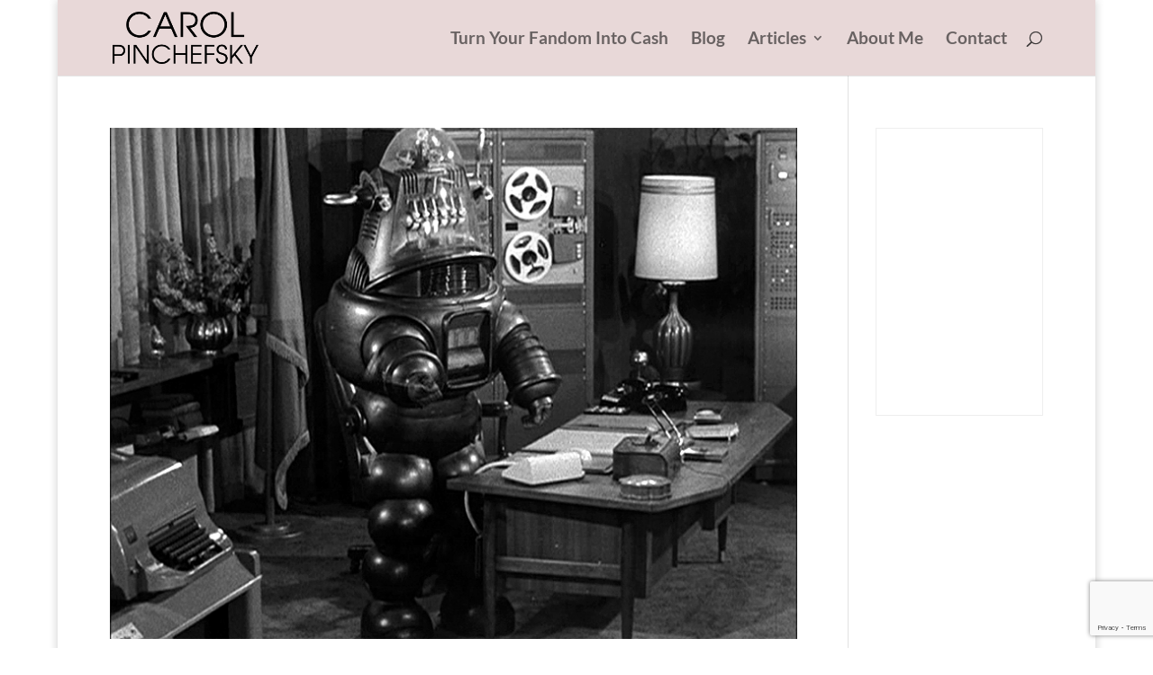

--- FILE ---
content_type: text/html; charset=utf-8
request_url: https://www.google.com/recaptcha/api2/anchor?ar=1&k=6LeQWWAeAAAAADmHrYZdSUnTj6O7_02Jgwkl8Z5m&co=aHR0cHM6Ly9jYXJvbHBpbmNoZWZza3kuY29tOjQ0Mw..&hl=en&v=N67nZn4AqZkNcbeMu4prBgzg&size=invisible&anchor-ms=20000&execute-ms=30000&cb=5xtbged38q0o
body_size: 48909
content:
<!DOCTYPE HTML><html dir="ltr" lang="en"><head><meta http-equiv="Content-Type" content="text/html; charset=UTF-8">
<meta http-equiv="X-UA-Compatible" content="IE=edge">
<title>reCAPTCHA</title>
<style type="text/css">
/* cyrillic-ext */
@font-face {
  font-family: 'Roboto';
  font-style: normal;
  font-weight: 400;
  font-stretch: 100%;
  src: url(//fonts.gstatic.com/s/roboto/v48/KFO7CnqEu92Fr1ME7kSn66aGLdTylUAMa3GUBHMdazTgWw.woff2) format('woff2');
  unicode-range: U+0460-052F, U+1C80-1C8A, U+20B4, U+2DE0-2DFF, U+A640-A69F, U+FE2E-FE2F;
}
/* cyrillic */
@font-face {
  font-family: 'Roboto';
  font-style: normal;
  font-weight: 400;
  font-stretch: 100%;
  src: url(//fonts.gstatic.com/s/roboto/v48/KFO7CnqEu92Fr1ME7kSn66aGLdTylUAMa3iUBHMdazTgWw.woff2) format('woff2');
  unicode-range: U+0301, U+0400-045F, U+0490-0491, U+04B0-04B1, U+2116;
}
/* greek-ext */
@font-face {
  font-family: 'Roboto';
  font-style: normal;
  font-weight: 400;
  font-stretch: 100%;
  src: url(//fonts.gstatic.com/s/roboto/v48/KFO7CnqEu92Fr1ME7kSn66aGLdTylUAMa3CUBHMdazTgWw.woff2) format('woff2');
  unicode-range: U+1F00-1FFF;
}
/* greek */
@font-face {
  font-family: 'Roboto';
  font-style: normal;
  font-weight: 400;
  font-stretch: 100%;
  src: url(//fonts.gstatic.com/s/roboto/v48/KFO7CnqEu92Fr1ME7kSn66aGLdTylUAMa3-UBHMdazTgWw.woff2) format('woff2');
  unicode-range: U+0370-0377, U+037A-037F, U+0384-038A, U+038C, U+038E-03A1, U+03A3-03FF;
}
/* math */
@font-face {
  font-family: 'Roboto';
  font-style: normal;
  font-weight: 400;
  font-stretch: 100%;
  src: url(//fonts.gstatic.com/s/roboto/v48/KFO7CnqEu92Fr1ME7kSn66aGLdTylUAMawCUBHMdazTgWw.woff2) format('woff2');
  unicode-range: U+0302-0303, U+0305, U+0307-0308, U+0310, U+0312, U+0315, U+031A, U+0326-0327, U+032C, U+032F-0330, U+0332-0333, U+0338, U+033A, U+0346, U+034D, U+0391-03A1, U+03A3-03A9, U+03B1-03C9, U+03D1, U+03D5-03D6, U+03F0-03F1, U+03F4-03F5, U+2016-2017, U+2034-2038, U+203C, U+2040, U+2043, U+2047, U+2050, U+2057, U+205F, U+2070-2071, U+2074-208E, U+2090-209C, U+20D0-20DC, U+20E1, U+20E5-20EF, U+2100-2112, U+2114-2115, U+2117-2121, U+2123-214F, U+2190, U+2192, U+2194-21AE, U+21B0-21E5, U+21F1-21F2, U+21F4-2211, U+2213-2214, U+2216-22FF, U+2308-230B, U+2310, U+2319, U+231C-2321, U+2336-237A, U+237C, U+2395, U+239B-23B7, U+23D0, U+23DC-23E1, U+2474-2475, U+25AF, U+25B3, U+25B7, U+25BD, U+25C1, U+25CA, U+25CC, U+25FB, U+266D-266F, U+27C0-27FF, U+2900-2AFF, U+2B0E-2B11, U+2B30-2B4C, U+2BFE, U+3030, U+FF5B, U+FF5D, U+1D400-1D7FF, U+1EE00-1EEFF;
}
/* symbols */
@font-face {
  font-family: 'Roboto';
  font-style: normal;
  font-weight: 400;
  font-stretch: 100%;
  src: url(//fonts.gstatic.com/s/roboto/v48/KFO7CnqEu92Fr1ME7kSn66aGLdTylUAMaxKUBHMdazTgWw.woff2) format('woff2');
  unicode-range: U+0001-000C, U+000E-001F, U+007F-009F, U+20DD-20E0, U+20E2-20E4, U+2150-218F, U+2190, U+2192, U+2194-2199, U+21AF, U+21E6-21F0, U+21F3, U+2218-2219, U+2299, U+22C4-22C6, U+2300-243F, U+2440-244A, U+2460-24FF, U+25A0-27BF, U+2800-28FF, U+2921-2922, U+2981, U+29BF, U+29EB, U+2B00-2BFF, U+4DC0-4DFF, U+FFF9-FFFB, U+10140-1018E, U+10190-1019C, U+101A0, U+101D0-101FD, U+102E0-102FB, U+10E60-10E7E, U+1D2C0-1D2D3, U+1D2E0-1D37F, U+1F000-1F0FF, U+1F100-1F1AD, U+1F1E6-1F1FF, U+1F30D-1F30F, U+1F315, U+1F31C, U+1F31E, U+1F320-1F32C, U+1F336, U+1F378, U+1F37D, U+1F382, U+1F393-1F39F, U+1F3A7-1F3A8, U+1F3AC-1F3AF, U+1F3C2, U+1F3C4-1F3C6, U+1F3CA-1F3CE, U+1F3D4-1F3E0, U+1F3ED, U+1F3F1-1F3F3, U+1F3F5-1F3F7, U+1F408, U+1F415, U+1F41F, U+1F426, U+1F43F, U+1F441-1F442, U+1F444, U+1F446-1F449, U+1F44C-1F44E, U+1F453, U+1F46A, U+1F47D, U+1F4A3, U+1F4B0, U+1F4B3, U+1F4B9, U+1F4BB, U+1F4BF, U+1F4C8-1F4CB, U+1F4D6, U+1F4DA, U+1F4DF, U+1F4E3-1F4E6, U+1F4EA-1F4ED, U+1F4F7, U+1F4F9-1F4FB, U+1F4FD-1F4FE, U+1F503, U+1F507-1F50B, U+1F50D, U+1F512-1F513, U+1F53E-1F54A, U+1F54F-1F5FA, U+1F610, U+1F650-1F67F, U+1F687, U+1F68D, U+1F691, U+1F694, U+1F698, U+1F6AD, U+1F6B2, U+1F6B9-1F6BA, U+1F6BC, U+1F6C6-1F6CF, U+1F6D3-1F6D7, U+1F6E0-1F6EA, U+1F6F0-1F6F3, U+1F6F7-1F6FC, U+1F700-1F7FF, U+1F800-1F80B, U+1F810-1F847, U+1F850-1F859, U+1F860-1F887, U+1F890-1F8AD, U+1F8B0-1F8BB, U+1F8C0-1F8C1, U+1F900-1F90B, U+1F93B, U+1F946, U+1F984, U+1F996, U+1F9E9, U+1FA00-1FA6F, U+1FA70-1FA7C, U+1FA80-1FA89, U+1FA8F-1FAC6, U+1FACE-1FADC, U+1FADF-1FAE9, U+1FAF0-1FAF8, U+1FB00-1FBFF;
}
/* vietnamese */
@font-face {
  font-family: 'Roboto';
  font-style: normal;
  font-weight: 400;
  font-stretch: 100%;
  src: url(//fonts.gstatic.com/s/roboto/v48/KFO7CnqEu92Fr1ME7kSn66aGLdTylUAMa3OUBHMdazTgWw.woff2) format('woff2');
  unicode-range: U+0102-0103, U+0110-0111, U+0128-0129, U+0168-0169, U+01A0-01A1, U+01AF-01B0, U+0300-0301, U+0303-0304, U+0308-0309, U+0323, U+0329, U+1EA0-1EF9, U+20AB;
}
/* latin-ext */
@font-face {
  font-family: 'Roboto';
  font-style: normal;
  font-weight: 400;
  font-stretch: 100%;
  src: url(//fonts.gstatic.com/s/roboto/v48/KFO7CnqEu92Fr1ME7kSn66aGLdTylUAMa3KUBHMdazTgWw.woff2) format('woff2');
  unicode-range: U+0100-02BA, U+02BD-02C5, U+02C7-02CC, U+02CE-02D7, U+02DD-02FF, U+0304, U+0308, U+0329, U+1D00-1DBF, U+1E00-1E9F, U+1EF2-1EFF, U+2020, U+20A0-20AB, U+20AD-20C0, U+2113, U+2C60-2C7F, U+A720-A7FF;
}
/* latin */
@font-face {
  font-family: 'Roboto';
  font-style: normal;
  font-weight: 400;
  font-stretch: 100%;
  src: url(//fonts.gstatic.com/s/roboto/v48/KFO7CnqEu92Fr1ME7kSn66aGLdTylUAMa3yUBHMdazQ.woff2) format('woff2');
  unicode-range: U+0000-00FF, U+0131, U+0152-0153, U+02BB-02BC, U+02C6, U+02DA, U+02DC, U+0304, U+0308, U+0329, U+2000-206F, U+20AC, U+2122, U+2191, U+2193, U+2212, U+2215, U+FEFF, U+FFFD;
}
/* cyrillic-ext */
@font-face {
  font-family: 'Roboto';
  font-style: normal;
  font-weight: 500;
  font-stretch: 100%;
  src: url(//fonts.gstatic.com/s/roboto/v48/KFO7CnqEu92Fr1ME7kSn66aGLdTylUAMa3GUBHMdazTgWw.woff2) format('woff2');
  unicode-range: U+0460-052F, U+1C80-1C8A, U+20B4, U+2DE0-2DFF, U+A640-A69F, U+FE2E-FE2F;
}
/* cyrillic */
@font-face {
  font-family: 'Roboto';
  font-style: normal;
  font-weight: 500;
  font-stretch: 100%;
  src: url(//fonts.gstatic.com/s/roboto/v48/KFO7CnqEu92Fr1ME7kSn66aGLdTylUAMa3iUBHMdazTgWw.woff2) format('woff2');
  unicode-range: U+0301, U+0400-045F, U+0490-0491, U+04B0-04B1, U+2116;
}
/* greek-ext */
@font-face {
  font-family: 'Roboto';
  font-style: normal;
  font-weight: 500;
  font-stretch: 100%;
  src: url(//fonts.gstatic.com/s/roboto/v48/KFO7CnqEu92Fr1ME7kSn66aGLdTylUAMa3CUBHMdazTgWw.woff2) format('woff2');
  unicode-range: U+1F00-1FFF;
}
/* greek */
@font-face {
  font-family: 'Roboto';
  font-style: normal;
  font-weight: 500;
  font-stretch: 100%;
  src: url(//fonts.gstatic.com/s/roboto/v48/KFO7CnqEu92Fr1ME7kSn66aGLdTylUAMa3-UBHMdazTgWw.woff2) format('woff2');
  unicode-range: U+0370-0377, U+037A-037F, U+0384-038A, U+038C, U+038E-03A1, U+03A3-03FF;
}
/* math */
@font-face {
  font-family: 'Roboto';
  font-style: normal;
  font-weight: 500;
  font-stretch: 100%;
  src: url(//fonts.gstatic.com/s/roboto/v48/KFO7CnqEu92Fr1ME7kSn66aGLdTylUAMawCUBHMdazTgWw.woff2) format('woff2');
  unicode-range: U+0302-0303, U+0305, U+0307-0308, U+0310, U+0312, U+0315, U+031A, U+0326-0327, U+032C, U+032F-0330, U+0332-0333, U+0338, U+033A, U+0346, U+034D, U+0391-03A1, U+03A3-03A9, U+03B1-03C9, U+03D1, U+03D5-03D6, U+03F0-03F1, U+03F4-03F5, U+2016-2017, U+2034-2038, U+203C, U+2040, U+2043, U+2047, U+2050, U+2057, U+205F, U+2070-2071, U+2074-208E, U+2090-209C, U+20D0-20DC, U+20E1, U+20E5-20EF, U+2100-2112, U+2114-2115, U+2117-2121, U+2123-214F, U+2190, U+2192, U+2194-21AE, U+21B0-21E5, U+21F1-21F2, U+21F4-2211, U+2213-2214, U+2216-22FF, U+2308-230B, U+2310, U+2319, U+231C-2321, U+2336-237A, U+237C, U+2395, U+239B-23B7, U+23D0, U+23DC-23E1, U+2474-2475, U+25AF, U+25B3, U+25B7, U+25BD, U+25C1, U+25CA, U+25CC, U+25FB, U+266D-266F, U+27C0-27FF, U+2900-2AFF, U+2B0E-2B11, U+2B30-2B4C, U+2BFE, U+3030, U+FF5B, U+FF5D, U+1D400-1D7FF, U+1EE00-1EEFF;
}
/* symbols */
@font-face {
  font-family: 'Roboto';
  font-style: normal;
  font-weight: 500;
  font-stretch: 100%;
  src: url(//fonts.gstatic.com/s/roboto/v48/KFO7CnqEu92Fr1ME7kSn66aGLdTylUAMaxKUBHMdazTgWw.woff2) format('woff2');
  unicode-range: U+0001-000C, U+000E-001F, U+007F-009F, U+20DD-20E0, U+20E2-20E4, U+2150-218F, U+2190, U+2192, U+2194-2199, U+21AF, U+21E6-21F0, U+21F3, U+2218-2219, U+2299, U+22C4-22C6, U+2300-243F, U+2440-244A, U+2460-24FF, U+25A0-27BF, U+2800-28FF, U+2921-2922, U+2981, U+29BF, U+29EB, U+2B00-2BFF, U+4DC0-4DFF, U+FFF9-FFFB, U+10140-1018E, U+10190-1019C, U+101A0, U+101D0-101FD, U+102E0-102FB, U+10E60-10E7E, U+1D2C0-1D2D3, U+1D2E0-1D37F, U+1F000-1F0FF, U+1F100-1F1AD, U+1F1E6-1F1FF, U+1F30D-1F30F, U+1F315, U+1F31C, U+1F31E, U+1F320-1F32C, U+1F336, U+1F378, U+1F37D, U+1F382, U+1F393-1F39F, U+1F3A7-1F3A8, U+1F3AC-1F3AF, U+1F3C2, U+1F3C4-1F3C6, U+1F3CA-1F3CE, U+1F3D4-1F3E0, U+1F3ED, U+1F3F1-1F3F3, U+1F3F5-1F3F7, U+1F408, U+1F415, U+1F41F, U+1F426, U+1F43F, U+1F441-1F442, U+1F444, U+1F446-1F449, U+1F44C-1F44E, U+1F453, U+1F46A, U+1F47D, U+1F4A3, U+1F4B0, U+1F4B3, U+1F4B9, U+1F4BB, U+1F4BF, U+1F4C8-1F4CB, U+1F4D6, U+1F4DA, U+1F4DF, U+1F4E3-1F4E6, U+1F4EA-1F4ED, U+1F4F7, U+1F4F9-1F4FB, U+1F4FD-1F4FE, U+1F503, U+1F507-1F50B, U+1F50D, U+1F512-1F513, U+1F53E-1F54A, U+1F54F-1F5FA, U+1F610, U+1F650-1F67F, U+1F687, U+1F68D, U+1F691, U+1F694, U+1F698, U+1F6AD, U+1F6B2, U+1F6B9-1F6BA, U+1F6BC, U+1F6C6-1F6CF, U+1F6D3-1F6D7, U+1F6E0-1F6EA, U+1F6F0-1F6F3, U+1F6F7-1F6FC, U+1F700-1F7FF, U+1F800-1F80B, U+1F810-1F847, U+1F850-1F859, U+1F860-1F887, U+1F890-1F8AD, U+1F8B0-1F8BB, U+1F8C0-1F8C1, U+1F900-1F90B, U+1F93B, U+1F946, U+1F984, U+1F996, U+1F9E9, U+1FA00-1FA6F, U+1FA70-1FA7C, U+1FA80-1FA89, U+1FA8F-1FAC6, U+1FACE-1FADC, U+1FADF-1FAE9, U+1FAF0-1FAF8, U+1FB00-1FBFF;
}
/* vietnamese */
@font-face {
  font-family: 'Roboto';
  font-style: normal;
  font-weight: 500;
  font-stretch: 100%;
  src: url(//fonts.gstatic.com/s/roboto/v48/KFO7CnqEu92Fr1ME7kSn66aGLdTylUAMa3OUBHMdazTgWw.woff2) format('woff2');
  unicode-range: U+0102-0103, U+0110-0111, U+0128-0129, U+0168-0169, U+01A0-01A1, U+01AF-01B0, U+0300-0301, U+0303-0304, U+0308-0309, U+0323, U+0329, U+1EA0-1EF9, U+20AB;
}
/* latin-ext */
@font-face {
  font-family: 'Roboto';
  font-style: normal;
  font-weight: 500;
  font-stretch: 100%;
  src: url(//fonts.gstatic.com/s/roboto/v48/KFO7CnqEu92Fr1ME7kSn66aGLdTylUAMa3KUBHMdazTgWw.woff2) format('woff2');
  unicode-range: U+0100-02BA, U+02BD-02C5, U+02C7-02CC, U+02CE-02D7, U+02DD-02FF, U+0304, U+0308, U+0329, U+1D00-1DBF, U+1E00-1E9F, U+1EF2-1EFF, U+2020, U+20A0-20AB, U+20AD-20C0, U+2113, U+2C60-2C7F, U+A720-A7FF;
}
/* latin */
@font-face {
  font-family: 'Roboto';
  font-style: normal;
  font-weight: 500;
  font-stretch: 100%;
  src: url(//fonts.gstatic.com/s/roboto/v48/KFO7CnqEu92Fr1ME7kSn66aGLdTylUAMa3yUBHMdazQ.woff2) format('woff2');
  unicode-range: U+0000-00FF, U+0131, U+0152-0153, U+02BB-02BC, U+02C6, U+02DA, U+02DC, U+0304, U+0308, U+0329, U+2000-206F, U+20AC, U+2122, U+2191, U+2193, U+2212, U+2215, U+FEFF, U+FFFD;
}
/* cyrillic-ext */
@font-face {
  font-family: 'Roboto';
  font-style: normal;
  font-weight: 900;
  font-stretch: 100%;
  src: url(//fonts.gstatic.com/s/roboto/v48/KFO7CnqEu92Fr1ME7kSn66aGLdTylUAMa3GUBHMdazTgWw.woff2) format('woff2');
  unicode-range: U+0460-052F, U+1C80-1C8A, U+20B4, U+2DE0-2DFF, U+A640-A69F, U+FE2E-FE2F;
}
/* cyrillic */
@font-face {
  font-family: 'Roboto';
  font-style: normal;
  font-weight: 900;
  font-stretch: 100%;
  src: url(//fonts.gstatic.com/s/roboto/v48/KFO7CnqEu92Fr1ME7kSn66aGLdTylUAMa3iUBHMdazTgWw.woff2) format('woff2');
  unicode-range: U+0301, U+0400-045F, U+0490-0491, U+04B0-04B1, U+2116;
}
/* greek-ext */
@font-face {
  font-family: 'Roboto';
  font-style: normal;
  font-weight: 900;
  font-stretch: 100%;
  src: url(//fonts.gstatic.com/s/roboto/v48/KFO7CnqEu92Fr1ME7kSn66aGLdTylUAMa3CUBHMdazTgWw.woff2) format('woff2');
  unicode-range: U+1F00-1FFF;
}
/* greek */
@font-face {
  font-family: 'Roboto';
  font-style: normal;
  font-weight: 900;
  font-stretch: 100%;
  src: url(//fonts.gstatic.com/s/roboto/v48/KFO7CnqEu92Fr1ME7kSn66aGLdTylUAMa3-UBHMdazTgWw.woff2) format('woff2');
  unicode-range: U+0370-0377, U+037A-037F, U+0384-038A, U+038C, U+038E-03A1, U+03A3-03FF;
}
/* math */
@font-face {
  font-family: 'Roboto';
  font-style: normal;
  font-weight: 900;
  font-stretch: 100%;
  src: url(//fonts.gstatic.com/s/roboto/v48/KFO7CnqEu92Fr1ME7kSn66aGLdTylUAMawCUBHMdazTgWw.woff2) format('woff2');
  unicode-range: U+0302-0303, U+0305, U+0307-0308, U+0310, U+0312, U+0315, U+031A, U+0326-0327, U+032C, U+032F-0330, U+0332-0333, U+0338, U+033A, U+0346, U+034D, U+0391-03A1, U+03A3-03A9, U+03B1-03C9, U+03D1, U+03D5-03D6, U+03F0-03F1, U+03F4-03F5, U+2016-2017, U+2034-2038, U+203C, U+2040, U+2043, U+2047, U+2050, U+2057, U+205F, U+2070-2071, U+2074-208E, U+2090-209C, U+20D0-20DC, U+20E1, U+20E5-20EF, U+2100-2112, U+2114-2115, U+2117-2121, U+2123-214F, U+2190, U+2192, U+2194-21AE, U+21B0-21E5, U+21F1-21F2, U+21F4-2211, U+2213-2214, U+2216-22FF, U+2308-230B, U+2310, U+2319, U+231C-2321, U+2336-237A, U+237C, U+2395, U+239B-23B7, U+23D0, U+23DC-23E1, U+2474-2475, U+25AF, U+25B3, U+25B7, U+25BD, U+25C1, U+25CA, U+25CC, U+25FB, U+266D-266F, U+27C0-27FF, U+2900-2AFF, U+2B0E-2B11, U+2B30-2B4C, U+2BFE, U+3030, U+FF5B, U+FF5D, U+1D400-1D7FF, U+1EE00-1EEFF;
}
/* symbols */
@font-face {
  font-family: 'Roboto';
  font-style: normal;
  font-weight: 900;
  font-stretch: 100%;
  src: url(//fonts.gstatic.com/s/roboto/v48/KFO7CnqEu92Fr1ME7kSn66aGLdTylUAMaxKUBHMdazTgWw.woff2) format('woff2');
  unicode-range: U+0001-000C, U+000E-001F, U+007F-009F, U+20DD-20E0, U+20E2-20E4, U+2150-218F, U+2190, U+2192, U+2194-2199, U+21AF, U+21E6-21F0, U+21F3, U+2218-2219, U+2299, U+22C4-22C6, U+2300-243F, U+2440-244A, U+2460-24FF, U+25A0-27BF, U+2800-28FF, U+2921-2922, U+2981, U+29BF, U+29EB, U+2B00-2BFF, U+4DC0-4DFF, U+FFF9-FFFB, U+10140-1018E, U+10190-1019C, U+101A0, U+101D0-101FD, U+102E0-102FB, U+10E60-10E7E, U+1D2C0-1D2D3, U+1D2E0-1D37F, U+1F000-1F0FF, U+1F100-1F1AD, U+1F1E6-1F1FF, U+1F30D-1F30F, U+1F315, U+1F31C, U+1F31E, U+1F320-1F32C, U+1F336, U+1F378, U+1F37D, U+1F382, U+1F393-1F39F, U+1F3A7-1F3A8, U+1F3AC-1F3AF, U+1F3C2, U+1F3C4-1F3C6, U+1F3CA-1F3CE, U+1F3D4-1F3E0, U+1F3ED, U+1F3F1-1F3F3, U+1F3F5-1F3F7, U+1F408, U+1F415, U+1F41F, U+1F426, U+1F43F, U+1F441-1F442, U+1F444, U+1F446-1F449, U+1F44C-1F44E, U+1F453, U+1F46A, U+1F47D, U+1F4A3, U+1F4B0, U+1F4B3, U+1F4B9, U+1F4BB, U+1F4BF, U+1F4C8-1F4CB, U+1F4D6, U+1F4DA, U+1F4DF, U+1F4E3-1F4E6, U+1F4EA-1F4ED, U+1F4F7, U+1F4F9-1F4FB, U+1F4FD-1F4FE, U+1F503, U+1F507-1F50B, U+1F50D, U+1F512-1F513, U+1F53E-1F54A, U+1F54F-1F5FA, U+1F610, U+1F650-1F67F, U+1F687, U+1F68D, U+1F691, U+1F694, U+1F698, U+1F6AD, U+1F6B2, U+1F6B9-1F6BA, U+1F6BC, U+1F6C6-1F6CF, U+1F6D3-1F6D7, U+1F6E0-1F6EA, U+1F6F0-1F6F3, U+1F6F7-1F6FC, U+1F700-1F7FF, U+1F800-1F80B, U+1F810-1F847, U+1F850-1F859, U+1F860-1F887, U+1F890-1F8AD, U+1F8B0-1F8BB, U+1F8C0-1F8C1, U+1F900-1F90B, U+1F93B, U+1F946, U+1F984, U+1F996, U+1F9E9, U+1FA00-1FA6F, U+1FA70-1FA7C, U+1FA80-1FA89, U+1FA8F-1FAC6, U+1FACE-1FADC, U+1FADF-1FAE9, U+1FAF0-1FAF8, U+1FB00-1FBFF;
}
/* vietnamese */
@font-face {
  font-family: 'Roboto';
  font-style: normal;
  font-weight: 900;
  font-stretch: 100%;
  src: url(//fonts.gstatic.com/s/roboto/v48/KFO7CnqEu92Fr1ME7kSn66aGLdTylUAMa3OUBHMdazTgWw.woff2) format('woff2');
  unicode-range: U+0102-0103, U+0110-0111, U+0128-0129, U+0168-0169, U+01A0-01A1, U+01AF-01B0, U+0300-0301, U+0303-0304, U+0308-0309, U+0323, U+0329, U+1EA0-1EF9, U+20AB;
}
/* latin-ext */
@font-face {
  font-family: 'Roboto';
  font-style: normal;
  font-weight: 900;
  font-stretch: 100%;
  src: url(//fonts.gstatic.com/s/roboto/v48/KFO7CnqEu92Fr1ME7kSn66aGLdTylUAMa3KUBHMdazTgWw.woff2) format('woff2');
  unicode-range: U+0100-02BA, U+02BD-02C5, U+02C7-02CC, U+02CE-02D7, U+02DD-02FF, U+0304, U+0308, U+0329, U+1D00-1DBF, U+1E00-1E9F, U+1EF2-1EFF, U+2020, U+20A0-20AB, U+20AD-20C0, U+2113, U+2C60-2C7F, U+A720-A7FF;
}
/* latin */
@font-face {
  font-family: 'Roboto';
  font-style: normal;
  font-weight: 900;
  font-stretch: 100%;
  src: url(//fonts.gstatic.com/s/roboto/v48/KFO7CnqEu92Fr1ME7kSn66aGLdTylUAMa3yUBHMdazQ.woff2) format('woff2');
  unicode-range: U+0000-00FF, U+0131, U+0152-0153, U+02BB-02BC, U+02C6, U+02DA, U+02DC, U+0304, U+0308, U+0329, U+2000-206F, U+20AC, U+2122, U+2191, U+2193, U+2212, U+2215, U+FEFF, U+FFFD;
}

</style>
<link rel="stylesheet" type="text/css" href="https://www.gstatic.com/recaptcha/releases/N67nZn4AqZkNcbeMu4prBgzg/styles__ltr.css">
<script nonce="LvgqehzvkPZF1T1LUC1_-g" type="text/javascript">window['__recaptcha_api'] = 'https://www.google.com/recaptcha/api2/';</script>
<script type="text/javascript" src="https://www.gstatic.com/recaptcha/releases/N67nZn4AqZkNcbeMu4prBgzg/recaptcha__en.js" nonce="LvgqehzvkPZF1T1LUC1_-g">
      
    </script></head>
<body><div id="rc-anchor-alert" class="rc-anchor-alert"></div>
<input type="hidden" id="recaptcha-token" value="[base64]">
<script type="text/javascript" nonce="LvgqehzvkPZF1T1LUC1_-g">
      recaptcha.anchor.Main.init("[\x22ainput\x22,[\x22bgdata\x22,\x22\x22,\[base64]/[base64]/[base64]/[base64]/[base64]/[base64]/YihPLDAsW0wsMzZdKTooTy5YLnB1c2goTy5aLnNsaWNlKCkpLE8uWls3Nl09dm9pZCAwLFUoNzYsTyxxKSl9LGM9ZnVuY3Rpb24oTyxxKXtxLlk9KChxLlk/[base64]/[base64]/Wi52KCk6Wi5OLHItWi5OKSxJPj4xNCk+MCxaKS5oJiYoWi5oXj0oWi5sKzE+PjIpKihJPDwyKSksWikubCsxPj4yIT0wfHxaLnUseCl8fHUpWi5pPTAsWi5OPXI7aWYoIXUpcmV0dXJuIGZhbHNlO2lmKFouRz5aLkgmJihaLkg9Wi5HKSxyLVouRjxaLkctKE8/MjU1OnE/NToyKSlyZXR1cm4gZmFsc2U7cmV0dXJuIShaLlU9KCgoTz1sKHE/[base64]/[base64]/[base64]/[base64]/[base64]\\u003d\x22,\[base64]\\u003d\x22,\x22MF3CsW7ChMORwpPCtkwzTzZqw77DlHDCvjxXPWpCw4TDvhxbSTBpBsKdYsOqFhvDnsK/bMO7w6EbdnRswofCpcOFL8KeLjoHP8Olw7LCnTHCl0o1wprDscOIwonCkMOPw5jCvMKrwrM+w5HCtcKhPcKswqvCvRdwwqQ1TXrCm8KEw63Dm8K9OMOebWjDq8OkXznDglrDqsKXw6ArAcKmw6/[base64]/OkNUwo7DjA42FsKbw6jClkIVAVvCsARiwr1+N8KfGjzDk8O2E8KxThFkYQYyIsOkKy3CjcO4w6YhD3AewqTCukBhwqjDtMOZdCsKYRZAw5NiwpDCvcOdw4fCribDq8OMKMO2wovCmy/DuW7DoghDcMO7ajzDmcK+UsO/wpZbwrLChSfCm8Kcwo14w7RYwprCn2xCYcKiEk40wqpew6g0wrnCuDYqc8KTw5xNwq3Dl8Ofw7HCiSMZH2vDicKywqs8w6HCsi95VsOeKMKdw5Vjw5oYby/Dt8O5wqbDqj5bw5HCrXgpw6XDtk04wqjDvW1JwpFBDizCvUnDr8KBwoLCoMKgwqpZw7/CvcKdX2bDkcKXesKEwq5lwr8Tw4PCjxUAwpQawoTDvgRSw6DDj8O3wrpLSSDDqHA0w4jCkknDqFDCrMOfOsKfbsKpwq/Cr8KawofCp8KuPMKawp/DncKvw6dMw7pHZjEkUmcEWMOUVBbDtcK/[base64]/[base64]/DqMOPwpXDomPCmnkWw5JxFsOHOcONwonDvEZtZcO+w7jDoyFmw5fCo8O5wrgww5bChsKMEQHCosO9cUsUwqXCvMKxw6wTwq0ww53ClQhQwoLDnmU8wrzCrcKVE8KnwqwAdMKQw65Ww5Qgw5nDksOlw6kyB8Khw7rCqMKfw6pEw63CgMOLw7rDu0/CjCMPHTDDlEVWWChQfMO2ScO0w4Arwqstw7PDvS0ow58Mwp7DqADCiMKTwrvCq8OsFcOEwr99wpJOGmRAHcOfw6QQw5DDk8KOwq/CvmXCr8OmCwwwesKtHjR9diUUbjfDnhcIw5/CvEgVKsKlTsOmw5vCqA7DoWx8w5QXdcOtVBx4w60jFVjDrMO0w71Tw4UEJgHDmS8OX8OXwpVBNMOYN3zCn8KnwoDDiT/[base64]/CtMKhwr7Du8OgMgt6bTbCllLCmMOMw77CqQsVwpjCvcOlD2jCmMKwVcOwIMOMwqTDlB/[base64]/[base64]/GzrDgsOBXC54wqBxwrkSLcO/w7wAw5t2wpfDhGjCicK+Q8KCwqJPwqJFw43CoWAAw7/[base64]/CgVpjw4nCvzfDkUlnw5XDoxZgwrfCmEFyw4bDtlDColfClcOPOcO1DsKfeMK3w6E/wpXDiFbCkcOgw4cUw6ooFSUgw65XMHdTw6plwotMw5puw6/CkcOCMsODwqrDq8ObKsK9KQF8H8K3djHDp2HCtSDCi8KTX8OjMcO4w41Pw4/CpFPDvMOGwrrDhcOSOW9GwooVwq3DmsKTw6YJP2oaW8KVay/Ck8O/YWTDsMK9b8Kld1LDgRMaQ8KJw5bDhCvDscOMFn1YwqdYwog4wpIoGlc/wrpqwoDDpEpZGsOhacKbw5QBfVQcMEnCnEAGwp7DujzDscKPckzDgcOVNcOpw43DhcO+GMKMHsOWBVXDnsOvFAJUw4tnfsKgPcOXwqbDkycbGXnDpzJ0w6NcwpEvZDIpN8KxZsKIwqYfw6AIw7l0ccKVwpg/w5lwbsKyDcKBwr4tw4/DvsOAGAkMOWHCncONwobCmcOwwozDusKkwqVHD3TDvsOoUMKdw6vDsA1pZcOnw6tDJCHCmMOKwqTCggrCo8KzYhXCjFHCsWJnAMO5PDzCr8OpwrUhw7nDvh1lJVYQI8O3wpMoX8KNw5s+XgDCmMK9XxXDgMOIw74Kw53Cm8KOwqlZawV1w6/Cng8Cw5NofXoKw6zDtsOQw7LDo8K2wrUWwqDCsQAkwpbCk8K/[base64]/wprDosKWwpw0TFvDocOoRm/DosOaY2LDssOww7hTTsOtYcOXwpcMYVPDpcK9wqnDlgHClsK6w7rCoHTCsMK6w4EvXXVELnUEwoHDm8OnPDLDkEs/fsOswrVGw74ew6V9WXHCvsKII3bCisKjC8OJw7nDtTlCw6DDvHhnwphgwp3DhxXDrsOiwolHD8KTw5zDu8Obw6PCpsOiwp9kJgbDnCULRcOKwrDDpMO7w5PDlMOZw77Cp8K4PcKbRGDCmsOBwopHJVl0JsOhGF/Dg8KcwpbCu8KrLMKOwrXDqTTDiMKPwqPDgxZ7w4XCm8K8M8OROMOoWXt2DsKqVD1ZBA3Ck055w4J0IDt+J8KSw6PDsm/Dg3jDtsO7GsOmScOvwrTCusOsw6rClzELwq8Jw7M2XyQcwpPDj8KOERQdVcOvwoR1G8KDwonCrmrDssK3FcKRVMK/VsKfS8KcwoF5wrxewpdNwroKwqwecRTDqzLCpUZrw64Pw5AncznCusO2wqzDv8KkSE/Doy7CksKgwr7CtXNSw6fDh8K/BcKIR8OCwrnDpGxTwo/CiwjDqcO/wpHCk8KqEsKXEF51woPCsVNtwqs9woRjM0pmfG7DjsOpw7RuSjUIwrvCpgnDt2DDjw4hLmBsCCMuwqVBw4/CkcOywo3ClsK0YsKkw5YVwr8YwrQfwq7DlMOBwrnDlMKEG8K0DiUfUU5Ye8Ofw51dw5MMwpcCwpjCoSAHQFsJYcKjMsO2THDCu8KFZWQlw5LCt8KWwo/CjWnDqmfCmMOPwpLCg8Kbw6sTwpzDicOew7jCmylEMMKYwoTDo8KBw6d3Q8Kzw5HDhsO8wqh8VMOGHyHCqVo3wqLCpsKBG0TDvHwBw4lZQQllWk3CjMO/[base64]/wq3DsMO8wpzDoEHDt8KSwp/[base64]/KcO5wofCmMKsw7Zaw7TDi8KIKwvDtFZgOQdyesOSw4Zuwp/DhnjDh8KVA8O5b8K0dUpCw5teWQFAZlNtw4Ulw7LDmMKKJcKkwqjCk1nDjMOjd8Ojw79Jw5wzw7YDWnldVy/DlTFSXMKrwoxScBLDp8OsYR9ww7N+asOxE8OrSRAlw7VjM8ORw4vDnMK+chTCpcOtIV4Sw4kiDRtyXMOxwqLCmUp8OsKIw7bCssOHwrbDuArCjcOAw5HDk8OVcsOcwpXCtMOpEMKEwrnDjcO/w5AAZcOBwrMww6rCiW9AwqwIwpgLwrAGGw3CjSAIw4I+XcKcc8KaTsORwrRSEsKYAMO1w4TCkcOeRsKAw6vCrh83dCHCo3bDgUXCs8KawppSwr4pwp0SFMK/wrRqw7JdCwjCpcKgwqLCqcOCwpjDkcKBwonDvXLCp8KBw71Tw7AWw7/DjlDChznCjiokMMO+w5ZHw5bDiVLDgWLCgiAnFR/DtW7DpidUwpcjBkbCvsKxwqzDq8OnwpwwIMOgJ8K3OcOFW8OgwrgSwoRuLcO/[base64]/[base64]/[base64]/SijCii/ClsKHcsKPXMK0wr/[base64]/e8O6JlsQWDbCj8OuwqwTOG3DqHDDvkTCtsOLB8O3w4g9QcOuwrTDlmLCghvCnCnDn8ONUU5hwqQ6wpvCm1bCiAsjw7cSCHEyJsKPasKxwovCosOpfgbCjcKUW8KAwoMYScOUwqcAw4/[base64]/CllbDv8OOL1tHS8Ofw7jDsFcTw4LCrcOwe8Opw5paN8KuTk/CvcKHwpPCngrCrjEawoYGQVRPwoLCvSpFw4dQw6TCo8Khw6nDqsONEUkYwr5hwqMBGsKgZGrCiC/CkEFuwrXCpsOGJsO3ZlJhwrROwr/[base64]/KMOJwpzCtWYPPhZVw7hwUVPDryfDpE1pwpzDpVtHeMOaw5bCi8O2wplaw5DCiVABAcKPV8ODwpphw5rDh8O3wo7ClcKDw6bCusKRbTHClARYO8K8A1xUUcONHMKawqPDgcOhQxrCqWzDvx3CnR9nw5VHw50/f8OMw7LDg3MOGHZ7w5gmEgptwrDDn2pHw7Alw5tUw7xeUsOORlwKwonDj2XCvcONwpLCjcO7woppC3PCsUsVw5nCpMO5wrs+woEMwqbDu3jDoWXCp8O0V8KPwq4MbDZAZMKjR8KpcwZDOn9wVcOnOMOCasO8w7VZKAVcwqPDrcOfCcOQRcOiwo/DrsKLw4TCnBTDp3YbfMOLUMK8DsOXI8OxPMKvw6AQwodOwqPDvMOtPTVNTsKKw5rCoXvDqlpnCsOvHT0IC0zDmT0GHUDDpBbDosOKwojChl14wpDCvkIWWk52TsO6wp04w5J/wrlfJmLCk1Yww41fZkDChjfDhgDDscK/w5TChwlXAMOmwr3DjcOXGH4aXUMzwq4yfsKgwoHCgF4gwrF7Ww4Tw7tcw5jCrjcfRRVRwotlXMO2WcKjwojDjMOKw4pAw6TCiD3DnMO5wpYRHMKywqlRwr1fOQ1Yw74IX8KQKR7Dq8OFAcOPYMKUGMOfNMOecArCv8OAK8OQw58ZbRUkwr/CmELDpAHDg8OJXRXDvWIJwod8K8Kfwrwew59lYcKCH8OrBQIyKysuw54Sw6rDpRjDjnEyw4nCu8ONQi84TMO9wpjCg3l7w5U/VMKow4vDnMK7wofCrGHCq0RGdWUtXsK0LMKUYMOoVcKiwq14w7V4wqU4e8OEwpZiPcO0dT1oV8KiwqcewqvDhi88fXxAw7Uwwp/CkhhswpvDscO2QAAcIcKWQk3Cki/DssKFRsO0cFPDlE3DmcKcVsOjwolxwqjCmMKMNGLCucOeekBRw75XSCHCrk7DmiDCg1nCm1Z6w6kXw59IwpVVw5c1w4LDicOmSsKidMOQwobCr8OLwqFdR8KTOyzCmcKMw5TCnMKVwqsiJyzCrl3Cq8O/GAgtw6PDqsKjPxTColLDhhBxw4TDvcKwPBdNUFI/wpkFw4jCjj8Bwr5IK8Opw44dwowJw5HCvSR0w4pYwrTDvBBDM8KZB8OiQG7CjzIECcOLwrskwobCiAEMwoZ6wpVtQcKOw4xEw5bDpsKPwqQ2bWHCl3XCp8OWR1fCksOXPEnDgMKrw6cFUTZ+JCB1wqghS8KERG9bEW4SA8OSLcOrw7ImYSvDojIFw6gzwoNOw4nDlm/CvsO9THw/IsKUBUJPFUfDuBFDJcKOw7cAZcKwSU3CumwmNjLCkMOww4zDqMOPwp3Cl3vDiMOOJ0PChMOhw6fDrMKVw5dUDl5Hw4NHJMKswphiw68QEMK1NRbDj8Kew5DDnMOrwqHDlBdew5g/e8OKw5bDuyfDgcKrHcO4w6NZw40tw61swo5DawvDl1Qnw4Y0ScO6wpB9bcKSTsKYKy1pwoPDvkjCvQ7DnHzDkD/[base64]/LcKrwoDDl8Kcf8KOPmdCw6hMBMKGw73CmcKyw5bCncK0ezBmwrPCngdaFsK1w6DCqR09NA3DgsOVwqJOw5XDmXh6GcK7wpLClCbDpmNpwp3CjMOpw5/[base64]/DhzDCv8KoecKnw4XDlMKuw44VCyFbw5hFEsKfwp/Cjm7ChcKKw4FSwp3CocKvw4DCvyEZwpbDhB0aNcOtBFshwqHDucOzw7PDpDlAI8OeDsO/[base64]/YEtQwqTDtgFeRFrChsKNHADDnsOsw7l0G3PChB3Di8OWw4YAw5PDqsORQgzDhMOBw4k6Q8KQwqrDisOkLQ0LdnPDlHc9w48JIcKye8OewrAdw5kIw77Ct8KWB8K3w7RCwrDCv8OnwoQYw7nCnULDnsOvMQJrwrfCsRAmBsKLOsOtw4bCtsK8w4jDumrDocKEWz9hw4/[base64]/[base64]/[base64]/[base64]/ZMOlFggHTcOCAsKmPxnCnzjDqcKUFxxkwrMWw6x/wrjCn8OGTnEoRcKVw6PCiDXDv3nCpsKMwp7Cvm9UTAodwr9/wrjCpEHDmh/CrAZVworCi1TDtErCqQnDpMKywokpw79GBmbDm8O0wocXw7M5A8Kpw77DvsOvwrbCuy5iwrLCvMKbDcOTwp/DqsOcw41hw57Cr8Kzw71DwpLCtcO/w6VXw4XCsUwqwqTCi8KHw6l7w4Erw50tBcOSVhDDu0vDq8KXwqYYwrDDqcOzTnXCtMKjwoTCo0N5BsK1w5Vsw6rChcKnbsOsRxzCngrCgAHDiEkJMMKmXTLCs8KBwoxOwpw8SMK/[base64]/DgcO7wrseMgk/w6slKMKOw5HCtmvDhlPCuh/CscOAw75HwpTCmsKXwq/CqBt9PMOewrPDocKrwohENUfDssONw6EXX8O9w7jChsOlw4TDr8KDw5jDuD/Cn8Kjwrdhw5RBw50nDMOTSsKXwqRYDMKvw4jCjcOIwrMsSzsXQRzDuWnCo0nDqmvCplAEYcKhQsOpJ8K5TSx5w5U/[base64]/DkMKsD2pvKQRhXGoBwonChsOWBxbDrsKcKDLCqQRCwpMyw53Ck8KXw4FuCcK4wrUjTDrCrMKKwpR1DkbDmmpowqnCscO3w4TCqhXDoXvDmcKqwroUw6x4MzMbw5HCkz/[base64]/ecO1VcOfw6XDoMOpWQchwqrDhwJWQB1dNjDDsMKwXcKrYy1sScOaW8KpwoLDoMO3w6jDpMKTSGXCm8OKdcOyw6bDusOzYlzDtV8fwojDiMKHXgrCtMOCwr/[base64]/Ch8K6woXDjULDocOfwp3CqMKKwoXDlVUCXsO0w7RZw7DClMOAB3LCtMKdC1vDigTCgBUgwoLCsRXDsnvCrMKYNn/DlcKfwoB7JcKKMTQZBybDiFEOwpJVKSPDo0HCu8Ogw6MFw4FYw7tfQ8Obwp53b8Khwqh4KTNGw57CjcOUHsOzeAlnwoFzdMKjwrN5OQVhw5fDjsO/[base64]/CksOQwodSNCJWXmHDlxbDiyHDqsOCw7kaUsKHwqTDlHARNUDCo1jDlsKzwqLDoS49wrbCgMOSIcKDHmMKwrfDk3MSw70xFcOqw5nCpX/CisONwoRRT8KBw5TCiB/CnjfDncKeLhpgwqwKE0tDXcK4wpEKGSzCsMOowpwkw6zDs8KtKD8twq9twq/DpsKNVip1csONEGpgwqo/[base64]/CliPDiiQQw6pgCxLDsDA2wotTwqleQ8OfV1RGwrIlYsORanQdw4k3w5jCunRJwqMJw4MzwprDnx4PLE9BZsKhVsK9aMKCeVJUbsOswq3CqMKgwoY/E8KxMcKSw4bDl8K0KsOZw6bCj3x6XcKhVnUtZcKpwo5sVXzDo8O1wrNSUl5ywq5AX8OMwqVYb8OswozCryYoQgAyw709wosJGGgweMOZfsKaei3DhcOIwr/[base64]/dCzDosO9IR92wpRXXMONGcOzDcOuYsKOwrfDtzxhwrBZw71XwoUzw4vDlcKEwqbCj0zDrCbDqF58W8OBVMO4woFew7bDpCjCp8OhC8OIwpsnTT1nw5Ifw6x4asO1w5toPCs+wqbChW44FsKfaULDmhxTwo5nb3LDu8KMYcOmw6fDgDU7w6fDtsKicy/CnmILw4lBQcKOdsKHbwdSW8Kvw7zDrMKPHBo9cU8wwojCuCPCmEzDocOuYDUpXMKfH8OpwrJaLMOkw43ChSvDlQTCuTHChGFcwrBCV3dzw4/[base64]/[base64]/N1PDnn96d8KBJMOBw5YERH53wqkvwpjCu8OkRlfDnsK3GsOZKsOkw7TCggBxdMOxwpZCFn/[base64]/dE7ChsKZNTYCw7XCvsKrwpxjdMKrw75qw6omwq06NQBxccKOwqxUwo7Cqn7DpMKyLQzCoD7DrcKhw4N4a05CCSjChcOuG8K/[base64]/ex5JwrpsGsKkw5bClcKIw6MIwoTDiG5IwrtowpoHaR5bJsOuUxzDkDzCh8Ohw6Mjw6dyw6t/[base64]/DghUtwqxLRyoFGHUKw4t7wpdrw41uNsK0T8K8w6PDu2NNDMOhw77DuMOVE15Rw4nCmVHDt0XDqEDDp8KRYChiNcOIaMOcw4dEw5/CjHbCkMK5w4nCtsOSwpckY2xYU8O/R2fCscOWKjgLw5A3wovDl8O/w5HCuMO5wp/[base64]/CvsKFwrFZKsO8wp7ChcKWHsOuWh3DiMOOBg/DgE5uMsKDwrnCqsOMU8KqcMKSwozCmELDrwzDoBXCpxzClsOfGRw1w6ZNw4XDo8K6B1HDqnzCkjk3w5HCusKPAcKvwq4ew7NRwqfCt8O2WcOMJkPCmMKaw7/DlSfCj3XDkcKCw5lvJsOsV0s5aMKkMsKcIMKPLEQKHMKqwrgIF3/ChMKraMOIw7ULwps8Zyh9w6xjwrbDs8KjbcKlwrkQw63Dk8K5wovDn2R8WcKGwoXDlH3Do8OBw7c/[base64]/DqQsQwrd9HVwKJMOewrhrAsKqw7TCpWzCk1PDjsKlw6bDowx9w43DujN5LcKCwprDgxvCuA5Vw6bCkEQtwonCpcKnbMOkYMKFw4DCihpXbi3DulZxwrh1XTDCmlQ2woDCjMKoYkluwqIawqslwr4yw4RtN8OUAcKWwrR6wqISWHvDn2ImEsOiwq/[base64]/DlsO5w7ckYT90wrpLw5kaw4LDsxXDtcOYw4A6wronw4/Dv1RyAjLDlQbCsUl7GQlDc8O3wos0RsKQwp/DjsK4PMOYw7jCrsOaE0p3PnnClsODw6suOjrDv0BvAABbRcO1ACTDkMOxwrA5HxtnMFLDhcKzUcKuJMKhwqbCi8OgMELDtX7DvChyw6bClcOzbTjCuCsHb2vDnDIMw64sEcOrJhPDtznDnsKIViAZMFjDkCQow5UBVnYCwrBZwpkWbUbDo8OYwq/CuVslTcKnAcK6DMONdkYNE8K9bcKswqYcwp3CpxcVaxfDhDtlMcKwLFZyPRR7L2sIWBLCk2XClWLDkBVawogWw5RdfcKGNg89CsK5w5zCm8Ozw7LDrl96wq1GcsKtSsKfRQzCtH5nw55odnLDlg7CoMOOw5/CowkqbRrCgDBLY8KOwrtFGmRtS0gTQzxtbVLDoHLDlcK0FALCkwfDowPDsAbDkj3Cnh/[base64]/CsCcGwrIKw6PChxjDksKjw77CvyMpGcKqw7jDrMO7LsOXwqYDw5XDm8OBw57CksOYwrTDvMKYaQMlW2EZw60/dcOBJsKJRRFTXzpww5PDlcONw6Z+wrDDswJUwrAwwpjCkyLCoA5kworDpw7CucKiQDRMfBzCt8KScsOgwog4eMK9wrfCjjbClMKMHsOAHWPCkgoEwp7CpQbCiiQMacKJwonDnS/[base64]/[base64]/DuQobw6tvw5HDsxrDpsOlXMO4GBTCrsKvw4HDlE12wqYlKDw4w5ZccsKOJcOMw7ZsIB5SwqhqHwbCjWNiV8OZcQwSVsK6wojChhxWWcKCVMKHVcO7KCTDmWjDmMObwqHClMK1wqzDpsOkSMKewpMIT8K+wqwOwrnCihU0wottw5HDgC/[base64]/w5gQQhLCi8KnA1swwpPCgsKASwRRMibDl8O2w4YOw4HCrMKgLFlEwp5ecMOiDMKfXwTDrXYaw5ZEw5HDv8KjEcO4eyFDw7nDs29Kw4XDhsOlw4/CuTgIPhbCgsKdwpV7KFQVNMKtE1xew5p3w58vXQnCvMKhCMO5wqJ1wrFawrsIw6ZEwoovw5/[base64]/wq3ChMKZwohuM8KYw5ENfcKAwrEgCcKEwqfCiMKreMOlO8KYw4jCgF/DusKdw7d0dMORN8Kqd8OBw7nCq8OQFsOoZS3DoCYpw6Vew77Dg8O0NsOnEsOBIsOaHVMfRzXCmzPCqcKiPx5uw6gtw5nDpAlTNAvClD1sJcOnL8OqworDv8Otwp/Dt1fCpVvCiVpWwoPDtRnDqsO4w57DhyvCrsKTwqF0w4Ehw60Gw6IXHQXCskTDvWV5woLCniRAXMKewo09wp5FNcKFw7/[base64]/wpfDvBx6w4cgHxl/ESN6wpEtCFRsMx4DDkvDlztDw5/DgRbCi8KNw53CinZtDHEYwrfCm3PCqMKswrVmw4JhwqbDocKCwoJ8CwLCk8Okwpclw4FBwpzCn8Kgw4rDvHVBWhRQw4gGSCt7BybDpcOvw6hUV3IVZk1+w77CiWTDgz/DgCzDvQnDlcKbeDozwprDrCxgw5/CqMOYUhTDhcOOfcKUwo1rTMKfw6lFFCPDrmnDmH/DhV5FwpEvw7grc8KEw4sxwrRyAhUFw6vChRHDoHU3w65JXjPCl8KzMSpDwp0EScOKYMOLwq/[base64]/DgnQYEifCosOCwogCwpbCpMOfwqvCuH/CnE5uAmEjXMOGwppIO8Oyw7fCgsOcOsKBOMKOwpcJwrnDp0nCrcKpVnUSNg/DvsKDEsOFw67Dn8KzdUjCnRzDumJOw4PCicOUw7IawrzCtVzDnX3DuCF6UmY+UMKQFMOxdMOsw6c4wowHNibDmUUVw5VIJ1jDqsOjwr1KRsK0wogFRWpTwoB/woM6C8OCewzDik0UaMOFLgoQLsKOwqUKw73DqMOESCLDsVPDhx7CmcOPJCPCqsO2w6LCul3CrcOjw5rDmxZKw57CqMKlOBVEwpQxwqErWgjDsH59J8O/wppOwrnDhTlTwohzc8OHZMK7wpjCrMOCwqXCoUV/wqoOwrTDk8KpwrbDrUjDpcOKLsKvworChSRjH20BTRHCmcKAw59Iw7lVwqh/HMK4JMKOwqrDhQ3CiSgxw7NzN2HDosKEwodpWmZfDsKlwpQ+ecO0Um1Qw7kAwqVXHwXCqsOcw5nCkMK7Zl9Cw6bDrMKowqrDjTTDlGTCsHnCnMO3w65Zwr8fw4nCoUvCiz5cw6wadA/Ci8KQLUHDrcKLBB3CrMO6bcKfSDHCrsKtw77DnVA3K8OJw63CoRksw5Zawr3Dlgw7w5gpbAheSMONwpB2w488w5sVA3x/w7sYwrZpZkQODMOEw6rDumBgw6FubBIeQlrDocKhw4N2fcO7B8ObM8O5A8KTwrTClRoXw4jCk8KzGsKTw4ljPMO/dUV+U2hQw7k3wqcFYcONEXTDjRsFDsOtwq7Dv8Khw6I9OSvDmMKsRnIddMKEw6XCr8O0w4zDusOtw5bCosKbw5XDhnJlZ8Oqwo9xazE4w4/DjwbDgMKDw5fDv8OFdcOKwr/DrMK2woHCll5jwoIzd8Oowqhlwpxcw5nDrsO5G0vCiQvClitUw4Q/EMOPw4nDh8KwZ8K6w6rCkcKFw7tAIDDDksKewpXCtsOPQ1HDv3tRwoPDvDEAw77CkGvCpH0ETgUhA8OjJmQ5UlTDiD3CucOgw7XDlsKFF1PDiFTClBdhDCLClcKPw65Xw7ICw61NwoUpXgTCkCPDsMOoWMOdeMKsaD8Cw4PCoXAQwp3CmXTCrMOlaMOnMw/[base64]/[base64]/ZQA1cMKXJyY6wo8jP8O4wqbCqkVsNmrCvAbCoDQba8Kuwqt8VFExQU/CksOzw5ARJMOoU8OMfjxow5BWwovCtRvCjMK4w4fDuMK3w5/DhzYsw6XCu3Bsw57DtMKYQsKWw77Ch8KDcm7DvMKDaMKZe8KDw7RdO8O3dGLDk8KBFxLDksO/[base64]/SjVadcO/[base64]/w7XCmcKUwrPDrcOuwqJ3w4o0f8OywpNfw7nCgWVeG8OvwrPDiCBww6rCnMKfBlQZw559wpbCh8KAwq0LP8Knwrw9wrTDj8OdV8K8GcOWwo0YOjvDuMOuw698fh3DgS/Dsj4Yw6vDsRUIwpfDgMO0JcKMUyZEwr7Dv8OxHErDocO8L07DpXDDhGvDgDIzBcO5IcK6VcOzw4VHw60fwrDDp8KwwrDDrhLDmcKyw6UHw4TCm0fDvwsSBhUCRxjCpcKuw58gXMOYw5t1w6oVw581V8OlwrLCrMO1aG8oAcOTwoVEw7/[base64]/bMKGAhQyw7RGUsO2wrrCjlDCjsKtwrvCucKSJjrDrEbCicK5QsOEBVQvKEYnw6bDhsOTw40Mwo9/w5RRw5FtEgRfHHEOwrDCq0t0J8OywqjCqcKDfT/DpcKRCkBuw7IaNMO5wrPDp8OGw45vHVs1woZda8KXPmjDscKfwoh2w4vDuMOQFcOlFcOhcsOUE8K0w6DDpMOowqHDgQ7ChcOITsOBwqshBS/DnCTCjMOiw4bCiMKrw7nClV/[base64]/DvH1eAcO/[base64]/[base64]/DqsOuwrvCi8Krw68KC8KnwodVwqbDtcKSOlBSw67DlMK2w7jClsKWH8OUw448cQ19w6gQw7l1e1Mjw6QGD8OUw7spCx/[base64]/wqzCs8KaAcKPw6gQGmLCkVxBFkjDjMODFUHDr1vDkg8Awrp0QTrCt08IwoDDtwgkw7TCnsO7w6nCgRzDg8Kpw6cewpTCkMORw5M9w5BuwpbDlDDCu8OqOkU5f8KmNVA2NMOVwrvCksO2w5/CqMK5w4DCoMKHbT3DssOZw5nCpsOVZEJww708ZlVVEcOjGsO4a8KXw6lYw6FtNjouw6PCmlpTw5Zww5jCoDwIwp7DgsOWwrjCqAxsXAUtSw7ClMOCDCsAwoYjCcKXw6NGVcOsDsKaw6/CpRDDuMOTwrvCigxowrfDlgfCkcKjRcKow57CkkhMw61YMcOIw6NbBUvCh0tqbMORw4jDscOTw4vCjQF1wroeOivDpSzCt2rDnMOKOAUvw6XDq8Oww7vDqsK5wr/CicONIynCv8Krw73DpWUXwpXCl3jDj8OAUMK1wprCoMKTVzDDmUPCisKgIMK0wr7DtjspwqHCtcOWwrkoGcKRPBzCkcOlUnVNw6zCrERuFsOCwr9YQMK6wqVmwrEKwpUUwqw+KcO8w4/[base64]/[base64]/[base64]/[base64]/Dl00Ew53Du8O1w73CrMK0w5TDgcKowqVowrLCqAcyw78lGQFBZsKqw47DvADCrgLCswlGw7LCgMOzDUfChgZBbXHClEfCpQouwoRqw4zDrcKFw4TDv33DlsKcwrbCmsOqw59QGcOdHsO0PgdqOl4IRsO/w6lewplgwqZdw6Uvw4NMw54Nw63DscOyASFIwrxwQQbDvMOIFcKxwq7CqMKjP8OrDTTDijjCqsKYYQHDmsKUwqPCrMOxT8KBbsO9Z8OcEgLDk8KlRhwXwpMEA8OKw5NfwrfCtcKmaR1XwpIQeMKJXMOjHyLDh0/DiMKPLcKFYMOhTMOdf29NwrczwoUbwr95OMOTwqrCh1PDq8KJwoDCrMK9w7DDiMKBw6rCqcOnw7LDhgxcUl5gSMKNwow/dHDCjx7DoT/CnMKET8Ktw607e8KlIcOeVcK2TDpNM8KLV3RtMR/CuHvDuzpJKsOew67DusOewrIPQDbDrnQCwoLDokLCsXpbwo7DiMKkIWHDm07Cr8O8CFvDkXfCqsOCMcOQZsKjw5LDpcOCwqw2w7HCi8KNcz7CrCXCoGPCn2NEw5nDhGIgYkshPsOhZsK1w5vDk8OAPsKdwpMEBMO1wr/DksKiw5TDm8KiwrfChjzCjjbCqEd9EFDDmzjDngHDv8OjN8O0VXQNEyDClMOMO1DDqMOAw73Cj8KmKT5owr/ClB/CsMKHwrR9wodpU8KuZ8KjdsKTYhrDkFLDocOEMno8w68swqAuwoDDt1sgQHAAHcOpw4F/fzXDh8K5csKANcKpwoFPwrzDugHCvmfCsnjDlsKXcsObH3BkRStAXsOCEMO6GMKgHFQYw6fCkF3Dn8KHQsKvwp/ClMOXwpRfF8KRwqnChX7CicK2wonCqBdXwo9bw5DCgsKyw7fDkE3ChQUAwpfCm8Kfw4IuwrDDnQoowpvCu29BF8OPL8Ojw6Yzw4Rww5/Dr8OcHggBw4J3w7nDvj3DkgzCtlbChm12w557bMKFf0DDgxQUJXwLdMK7wpzChBtww4HDp8O+w5XDiVtCGlsvw4fCtkbDggQ6BBhKW8KYwps6d8OQw6DCiloIa8O9wqXCrMO/ZcOrXMKUwqMbLcKxGzAMFcOJw7fCgcOWwrRhw6BMHGzClHvDuMKWw63CsMKiBykmWmQHTmnCnHrDkSnDlgwHw5fCiG/DpXXCoMKTwoAFwr5RbERTYcKNw4PDjShWw5LChy5dwofCpk0Dw6gHw6ZqwqYiwrjDucOyLMOqw45Db2k8w6/CmVvDvMKCdFAcwrjClDNkOMK7L3oNCjgaOMKIwrrCv8OVQ8Kaw4bCng/Dvl/[base64]/DrMKnfgLChnQ1AcOAJMOKwpJlwqzCnMOZb8K2w6vClw3CoyPCjWMhUsK8cw8lw47ClkZYEsOgw6PCmCbDkTETwq9WwpoMFEPCjmnDv2jDrCvCjALDsj/[base64]/DiRnDlFTClcKvw4vDqMK/AX7DrDN1wqgaw5ZBwrRswoRmR8OfSEgrCHTCmMK1w6Jiw5koVMOGwqtAwqXDlXXCg8OwWsKBw7jClMK3EsK8w4jCo8OrWcOKRsKMw5LCmsOvw4M6w786w53Dum8UwpjCm07DhMKzwrgSw63DnMOMF1PCisO3MSPDrXHDocKmNS/[base64]/CtMObA8OkwpPDmxzDlFpLesO8w5dvw5QJFAhpwo/DjsKqUsKDD8KhwpEqwpXDnUzCkcK4ADfCpCDCiMOyw6p0EDvDmW4YwqQMw7A6N0zDjsOVw7N8CXHCnsK5axHDnVoOwo/Cgz3Cr13DpRcuwo3DuhvCvkF9EkVlw53Cj3/CrsKScgUyYsONJxzDusOxw5jDrzbChcKxQmlTwrJLwphMdiPCpCvDsMOEw6A4w6DChRDDmVtUwrzDmSdcFX1jw54uwonDtcOow6c1w5J7YcOUUWwZPlJoaGvClsKgw7sMwqk8w7XDmcOhJcKObsK1MWXCuU3DkcOlfDAkMGZcw5x8AiTDssKuR8K9woPDiU3CmcK/[base64]/Chl5RWMOSwovDi8KMw4oiEmVsO2zChsKMw7w4dsOxOw7DscKpQG/CrsORw51DT8KvScO4\x22],null,[\x22conf\x22,null,\x226LeQWWAeAAAAADmHrYZdSUnTj6O7_02Jgwkl8Z5m\x22,0,null,null,null,1,[21,125,63,73,95,87,41,43,42,83,102,105,109,121],[7059694,452],0,null,null,null,null,0,null,0,null,700,1,null,0,\[base64]/76lBhn6iwkZoQoZnOKMAhmv8xEZ\x22,0,0,null,null,1,null,0,0,null,null,null,0],\x22https://carolpinchefsky.com:443\x22,null,[3,1,1],null,null,null,1,3600,[\x22https://www.google.com/intl/en/policies/privacy/\x22,\x22https://www.google.com/intl/en/policies/terms/\x22],\x22YQHPGymonGXdCD+pRQiKfBj6qAdpYF1PFOXliUxlDmM\\u003d\x22,1,0,null,1,1770082828687,0,0,[167],null,[56,247,244],\x22RC-Cufc7wUg6MnKGA\x22,null,null,null,null,null,\x220dAFcWeA6sHougzvA1gqaT2FhFneNUAMURBke-YogJ_IKxy3vmBL5P9-Tj5BSKhMhOyUGwbudjzHUPpDVkrMYg1UWTi4-capiTTg\x22,1770165628925]");
    </script></body></html>